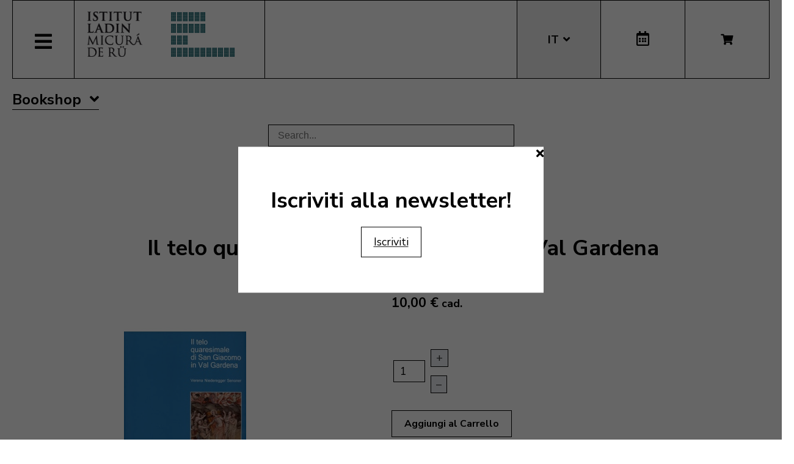

--- FILE ---
content_type: text/html; charset=utf-8
request_url: https://micura.it/it/shop/libro/496-il-telo-quaresimale-di-san-giacomo-in-val-gardena
body_size: 10126
content:
<!DOCTYPE html>
<html lang="it-it">


<head>
	<meta name="viewport" content="width=device-width, initial-scale=1.0" />
	<link rel="stylesheet" href="https://cdn.jsdelivr.net/npm/swiper@8/swiper-bundle.min.css" />
	<meta charset="utf-8">
	<meta name="generator" content="Joomla! - Open Source Content Management">
	<title>Il telo quaresimale di San Giacomo in Val Gardena</title>
	<link href="https://micura.it/it/shop/libro/496-il-telo-quaresimale-di-san-giacomo-in-val-gardena" rel="alternate" hreflang="it-IT">
	<link href="https://micura.it/en/shop/libro/496-il-telo-quaresimale-di-san-giacomo-in-val-gardena" rel="alternate" hreflang="en-GB">
	<link href="https://micura.it/de/shop/libro/496-il-telo-quaresimale-di-san-giacomo-in-val-gardena" rel="alternate" hreflang="de-DE">
	<link href="https://micura.it/la/shop/libro/496-il-telo-quaresimale-di-san-giacomo-in-val-gardena" rel="alternate" hreflang="la-IT">
	<link href="/templates/pfr23/favicon.ico" rel="icon" type="image/vnd.microsoft.icon">
<link href="/media/mod_languages/css/template.min.css?736a4886943b0c1695c2237602308e3e" rel="stylesheet" />
	<link href="/media/vendor/joomla-custom-elements/css/joomla-alert.min.css?0.2.0" rel="stylesheet" />
	<link href="/media/com_hikashop/css/hikashop.css?v=500" rel="stylesheet" />
	<link href="/media/com_hikashop/css/frontend_old.css?t=1700662248" rel="stylesheet" />
	<link href="/media/com_hikashop/css/font-awesome.css?v=5.2.0" rel="stylesheet" />
	<link href="/media/com_hikashop/css/notify-metro.css?v=500" rel="stylesheet" />
	<link href="/plugins/system/jce/css/content.css?badb4208be409b1335b815dde676300e" rel="stylesheet" />
	<link href="/templates/pfr23/css/template.css?version=0.07160600 1768658884" rel="stylesheet" />
	<link href="https://fonts.googleapis.com/css?family=Nunito+Sans:300,400,600,700&amp;display=swap" rel="stylesheet" />
	<link href="/templates/pfr23/css/fontawesome-all.min.css" rel="stylesheet" />
	<link href="/templates/pfr23/css/slick.css" rel="stylesheet" />
	<style>
#hikashop_category_information_module_252 div.hikashop_subcontainer,
#hikashop_category_information_module_252 .hikashop_rtop *,#hikashop_category_information_module_252 .hikashop_rbottom * { background:#ffffff; }
#hikashop_category_information_module_252 div.hikashop_subcontainer,
#hikashop_category_information_module_252 div.hikashop_subcontainer span,
#hikashop_category_information_module_252 div.hikashop_container { text-align:center; }
#hikashop_category_information_module_252 div.hikashop_container { margin:10px 10px; }
#hikashop_category_information_module_252 .hikashop_subcontainer { -moz-border-radius: 5px; -webkit-border-radius: 5px; -khtml-border-radius: 5px; border-radius: 5px; }</style>
	<style>
#hikashop_category_information_module_250 div.hikashop_subcontainer,
#hikashop_category_information_module_250 .hikashop_rtop *,#hikashop_category_information_module_250 .hikashop_rbottom * { background:#ffffff; }
#hikashop_category_information_module_250 div.hikashop_subcontainer,
#hikashop_category_information_module_250 div.hikashop_subcontainer span,
#hikashop_category_information_module_250 div.hikashop_container { text-align:center; }
#hikashop_category_information_module_250 div.hikashop_container { margin:10px 10px; }
#hikashop_category_information_module_250 .hikashop_subcontainer { -moz-border-radius: 5px; -webkit-border-radius: 5px; -khtml-border-radius: 5px; border-radius: 5px; }</style>
	<style>
#hikashop_category_information_module_251 div.hikashop_subcontainer,
#hikashop_category_information_module_251 .hikashop_rtop *,#hikashop_category_information_module_251 .hikashop_rbottom * { background:#ffffff; }
#hikashop_category_information_module_251 div.hikashop_subcontainer,
#hikashop_category_information_module_251 div.hikashop_subcontainer span,
#hikashop_category_information_module_251 div.hikashop_container { text-align:center; }
#hikashop_category_information_module_251 div.hikashop_container { margin:10px 10px; }
#hikashop_category_information_module_251 .hikashop_subcontainer { -moz-border-radius: 5px; -webkit-border-radius: 5px; -khtml-border-radius: 5px; border-radius: 5px; }</style>
	<style>
#hikashop_category_information_module_251 .hikashop_category_image {
	height: 150px;
	text-align: center;
	clear: both;
}</style>
	<style>
#hikashop_category_information_module_247 div.hikashop_subcontainer,
#hikashop_category_information_module_247 .hikashop_rtop *,#hikashop_category_information_module_247 .hikashop_rbottom * { background:#ffffff; }
#hikashop_category_information_module_247 div.hikashop_subcontainer,
#hikashop_category_information_module_247 div.hikashop_subcontainer span,
#hikashop_category_information_module_247 div.hikashop_container { text-align:center; }
#hikashop_category_information_module_247 div.hikashop_container { margin:10px 10px; }
#hikashop_category_information_module_247 .hikashop_subcontainer { -moz-border-radius: 5px; -webkit-border-radius: 5px; -khtml-border-radius: 5px; border-radius: 5px; }</style>
<script src="/media/vendor/jquery/js/jquery.min.js?3.6.3"></script>
	<script src="/media/legacy/js/jquery-noconflict.min.js?04499b98c0305b16b373dff09fe79d1290976288"></script>
	<script src="/media/mod_menu/js/menu-es5.min.js?736a4886943b0c1695c2237602308e3e" nomodule defer></script>
	<script type="application/json" class="joomla-script-options new">{"joomla.jtext":{"ERROR":"Errore","MESSAGE":"Messaggio","NOTICE":"Avviso","WARNING":"Attenzione","JCLOSE":"Close","JOK":"OK","JOPEN":"Open"},"system.paths":{"root":"","rootFull":"https:\/\/micura.it\/","base":"","baseFull":"https:\/\/micura.it\/"},"csrf.token":"94e0931e3b5ab12f4d70328d69690578"}</script>
	<script src="/media/system/js/core.min.js?576eb51da909dcf692c98643faa6fc89629ead18"></script>
	<script src="/media/vendor/bootstrap/js/bootstrap-es5.min.js?5.2.3" nomodule defer></script>
	<script src="/media/system/js/messages-es5.min.js?44e3f60beada646706be6569e75b36f7cf293bf9" nomodule defer></script>
	<script src="/media/vendor/bootstrap/js/alert.min.js?5.2.3" type="module"></script>
	<script src="/media/vendor/bootstrap/js/button.min.js?5.2.3" type="module"></script>
	<script src="/media/vendor/bootstrap/js/carousel.min.js?5.2.3" type="module"></script>
	<script src="/media/vendor/bootstrap/js/collapse.min.js?5.2.3" type="module"></script>
	<script src="/media/vendor/bootstrap/js/dropdown.min.js?5.2.3" type="module"></script>
	<script src="/media/vendor/bootstrap/js/modal.min.js?5.2.3" type="module"></script>
	<script src="/media/vendor/bootstrap/js/offcanvas.min.js?5.2.3" type="module"></script>
	<script src="/media/vendor/bootstrap/js/popover.min.js?5.2.3" type="module"></script>
	<script src="/media/vendor/bootstrap/js/scrollspy.min.js?5.2.3" type="module"></script>
	<script src="/media/vendor/bootstrap/js/tab.min.js?5.2.3" type="module"></script>
	<script src="/media/vendor/bootstrap/js/toast.min.js?5.2.3" type="module"></script>
	<script src="/media/system/js/messages.min.js?7425e8d1cb9e4f061d5e30271d6d99b085344117" type="module"></script>
	<script src="/media/com_hikashop/js/hikashop.js?v=500"></script>
	<script src="/media/com_hikashop/js/notify.min.js?v=500"></script>
	<script src="/plugins/hikashop/cartnotify/media/notify.js"></script>
	<script>
jQuery.notify.defaults({"arrowShow":false,"globalPosition":"top right","elementPosition":"top right","clickToHide":true,"autoHideDelay":5000,"autoHide":true});
window.cartNotifyParams = {"reference":"global","img_url":"\/media\/com_hikashop\/images\/icons\/icon-32-newproduct.png","redirect_url":"","redirect_delay":4000,"hide_delay":5000,"title":"Prodotto aggiunto al carrello","text":"Prodotto aggiunto al carrello con successo","wishlist_title":"Prodotto aggiunto alla lista dei desideri","wishlist_text":"Prodotto correttamente aggiunto nella lista dei desideri","list_title":"Prodotti aggiunti al carrello","list_text":"Prodotti aggiunti al carrello con successo ","list_wishlist_title":"Prodotti aggiunti alla lista dei desideri ","list_wishlist_text":"Prodotti aggiunti alla lista dei desideri con successo ","err_title":"Prodotto non aggiunto al carrello","err_text":"Prodotto non aggiunto al carrello","err_wishlist_title":"Prodotto non aggiunto alla lista dei desideri","err_wishlist_text":"Prodotto non aggiunto alla lista dei desideri "};
</script>
	<link href="https://micura.it/la/shop/libro/496-il-telo-quaresimale-di-san-giacomo-in-val-gardena" rel="alternate" hreflang="x-default">

	<!-- Matomo -->
<script>
  var _paq = window._paq = window._paq || [];
  /* tracker methods like "setCustomDimension" should be called before "trackPageView" */
  _paq.push(['trackPageView']);
  _paq.push(['enableLinkTracking']);
  (function() {
    var u="//stats.pixxdb.net/";
    _paq.push(['setTrackerUrl', u+'matomo.php']);
    _paq.push(['setSiteId', '5']);
    var d=document, g=d.createElement('script'), s=d.getElementsByTagName('script')[0];
    g.async=true; g.src=u+'matomo.js'; s.parentNode.insertBefore(g,s);
  })();
</script>
<!-- End Matomo Code -->

</head>

<body class="site com_hikashop">

	<div class="container">
		<div class="header-container">
    <div class="header">
        <div class="left">
            <div class="mainmenu">
                <a href="#" class="menubutton"><span class="closed"><i class="fas fa-bars"></i></span><span class="open"><i class="fas fa-times"></i></span></a>
                <div class="menubox">
                    <div class="moduletable">
<ul class="mod-menu mod-list nav ">
<li class="nav-item item-113 default"><a href="/it/" >Home</a></li><li class="nav-item item-237 deeper parent"><a href="/it/istitut-ladin" >Istituto</a><ul class="mod-menu__sub list-unstyled small"><li class="nav-item item-239"><a href="/it/istitut-ladin/collaboratori" ><img src="/images/icons/icons_menu/collaboratori.png" alt="Collaboratori"><span class="image-title">Collaboratori</span></a></li><li class="nav-item item-240"><a href="/it/istitut-ladin/consiglio-d-amministrazione" ><img src="/images/icons/icons_menu/consiglio_amministrazione.png" alt="Consiglio d’amministrazione"><span class="image-title">Consiglio d’amministrazione</span></a></li><li class="nav-item item-247"><a href="/it/istitut-ladin/dove-siamo" ><img src="/images/icons/icons_menu/dove_siamo.png" alt="Dove siamo"><span class="image-title">Dove siamo</span></a></li><li class="nav-item item-242"><a href="/it/istitut-ladin/ziele-2" ><img src="/images/icons/icons_menu/finalita.png" alt="Finalità"><span class="image-title">Finalità</span></a></li><li class="nav-item item-121"><a href="/it/istitut-ladin/fondazione" ><img src="/images/icons/icons_menu/fondazione.png" alt="Fondazione"><span class="image-title">Fondazione</span></a></li><li class="nav-item item-254"><a href="/it/istitut-ladin/origini-del-nome" ><img src="/images/icons/icons_menu/origine_nome.png" alt="Origini del nome"><span class="image-title">Origini del nome</span></a></li><li class="nav-item item-720"><a href="/it/istitut-ladin/downloads" ><img src="/images/icons/icons_menu/fondazione.png" alt="Downloads"><span class="image-title">Downloads</span></a></li><li class="nav-item item-740"><a href="/it/istitut-ladin/faturaziun-eletronica-2" ><img src="/images/icons/icons_menu/fondazione.png" alt="Fatturazione elettronica"><span class="image-title">Fatturazione elettronica</span></a></li></ul></li><li class="nav-item item-256 deeper parent"><a href="/it/attivita" >Attività</a><ul class="mod-menu__sub list-unstyled small"><li class="nav-item item-259"><a href="/it/attivita/ald-atlante-linguistio" ><img src="/images/icons/icons_menu/ald.png" alt="ALD Atlante linguistio"><span class="image-title">ALD Atlante linguistio</span></a></li><li class="nav-item item-264"><a href="/it/attivita/archeologia" ><img src="/images/icons/icons_menu/archeologia.png" alt="Archeologia"><span class="image-title">Archeologia</span></a></li><li class="nav-item item-267"><a href="/it/attivita/archivio" ><img src="/images/icons/icons_menu/archivio.png" alt="Archivio"><span class="image-title">Archivio</span></a></li><li class="nav-item item-270"><a href="/it/attivita/biblioteca" ><img src="/images/icons/icons_menu/biblioteca.png" alt="Biblioteca"><span class="image-title">Biblioteca</span></a></li><li class="nav-item item-273"><a href="/it/attivita/corsi-di-lingua" ><img src="/images/icons/icons_menu/corsi_lingua.png" alt="Corsi di lingua"><span class="image-title">Corsi di lingua</span></a></li><li class="nav-item item-336"><a href="/dizionari" ><img src="/images/icons/icons_menu/dizionari.png" alt="Dizionari"><span class="image-title">Dizionari</span></a></li><li class="nav-item item-275"><a href="/it/attivita/informazione-e-consulenza" ><img src="/images/icons/icons_menu/info_consulenza.png" alt="Informazione e consulenza"><span class="image-title">Informazione e consulenza</span></a></li><li class="nav-item item-285"><a href="/it/attivita/lessicografia" ><img src="/images/icons/icons_menu/lessicografia.png" alt="Lessicografia"><span class="image-title">Lessicografia</span></a></li><li class="nav-item item-288 parent"><a href="/it/attivita/manifestazioni" ><img src="/images/icons/icons_menu/manifestazioni_culturali.png" alt="Manifestazioni"><span class="image-title">Manifestazioni</span></a></li><li class="nav-item item-291 parent"><a href="/it/attivita/mostre" ><img src="/images/icons/icons_menu/mostre.png" alt="Mostre"><span class="image-title">Mostre</span></a></li><li class="nav-item item-304"><a href="/it/attivita/pubblicazioni" ><img src="/images/icons/icons_menu/pubblicazioni.png" alt="Pubblicazioni"><span class="image-title">Pubblicazioni</span></a></li><li class="nav-item item-279 parent"><a href="/it/attivita/ladinia" ><img src="/images/icons/icons_menu/ladinia.png" alt="Rivista Ladinia"><span class="image-title">Rivista Ladinia</span></a></li><li class="nav-item item-308"><a href="/it/attivita/sistem-de-corezion-ladin-2" target="_blank"><img src="/images/icons/icons_menu/sistema_correzione.png" alt="Sistema di correzione ladino"><span class="image-title">Sistema di correzione ladino</span></a></li><li class="nav-item item-311"><a href="/it/attivita/toponomastica" ><img src="/images/icons/icons_menu/toponomastica.png" alt="Toponomastica"><span class="image-title">Toponomastica</span></a></li><li class="nav-item item-314"><a href="/it/attivita/traduzioni" ><img src="/images/icons/icons_menu/traduzioni.png" alt="Traduzioni"><span class="image-title">Traduzioni</span></a></li><li class="nav-item item-605"><a href="/it/attivita/multimedia" ><img src="/images/icons/icons_menu/audio_video.png" alt="Multimedia"><span class="image-title">Multimedia</span></a></li></ul></li><li class="nav-item item-984 current active deeper parent"><a href="/it/shop" aria-current="location">Bookshop</a><ul class="mod-menu__sub list-unstyled small"><li class="nav-item item-553"><a href="/it/shop/cat/29-novites" ><img src="/images/icons/icons_menu/novita.png" alt="Novità"><span class="image-title">Novità</span></a></li><li class="nav-item item-560"><a href="/it/shop/cat/13-beletristica" ><img src="/images/icons/icons_menu/belletristica.png" alt="Belletristica"><span class="image-title">Belletristica</span></a></li><li class="nav-item item-563"><a href="/it/shop/cat/25-desvalies" ><img src="/images/icons/icons_menu/altro.png" alt="Altro"><span class="image-title">Altro</span></a></li><li class="nav-item item-566"><a href="/it/shop/cat/17-ert" ><img src="/images/icons/icons_menu/arte.png" alt="Arte"><span class="image-title">Arte</span></a></li><li class="nav-item item-572"><a href="/it/shop/cat/16-ladinia" ><img src="/images/icons/icons_menu/ladinia.png" alt="Ladinia"><span class="image-title">Ladinia</span></a></li><li class="nav-item item-575"><a href="/it/shop/cat/15-libri-por-mituns" ><img src="/images/icons/icons_menu/libri_bambini.png" alt="Libri per bambini"><span class="image-title">Libri per bambini</span></a></li><li class="nav-item item-577"><a href="/it/shop/cat/19-linguistica" ><img src="/images/icons/icons_menu/linguistica.png" alt="Linguistica"><span class="image-title">Linguistica</span></a></li><li class="nav-item item-581"><a href="/it/shop/cat/18-musiga" ><img src="/images/icons/icons_menu/musica.png" alt="Musica"><span class="image-title">Musica</span></a></li><li class="nav-item item-584"><a href="/it/shop/cat/23-publicaziuns-scientifiches" ><img src="/images/icons/icons_menu/pubblicazioni_scientifiche.png" alt="Pubblicazioni scientifiche"><span class="image-title">Pubblicazioni scientifiche</span></a></li><li class="nav-item item-590"><a href="/it/shop/cat/14-storia" ><img src="/images/icons/icons_menu/storia.png" alt="Storia"><span class="image-title">Storia</span></a></li><li class="nav-item item-593"><a href="/it/shop/cat/22-toponomastica" ><img src="/images/icons/icons_menu/toponomastica.png" alt="Toponomastica"><span class="image-title">Toponomastica</span></a></li><li class="nav-item item-596"><a href="/it/shop/cat/21-tradiziun-y-cultura" ><img src="/images/icons/icons_menu/tradizioni_cultura.png" alt="Tradizione e cultura"><span class="image-title">Tradizione e cultura</span></a></li><li class="nav-item item-599"><a href="/it/shop/cat/31-uniun-ladins-val-badia" ><img src="/images/icons/icons_menu/uniun_ladins_valbadia.png" alt="Uniun di Ladins Val Badia"><span class="image-title">Uniun di Ladins Val Badia</span></a></li><li class="nav-item item-831"><a href="/it/shop/cat/34-union-di-ladins-de-gherdeina" ><img src="/images/icons/icons_menu/uniun_ladins_valbadia.png" alt="Uniun di Ladins de Gherdëina"><span class="image-title">Uniun di Ladins de Gherdëina</span></a></li><li class="nav-item item-672"><a href="/it/shop/cat/32-sconti" ><img src="/images/icons/icons_menu/sconti.png" alt="Sconti"><span class="image-title">Sconti</span></a></li></ul></li><li class="nav-item item-612 deeper parent"><a href="/it/audio-e-video" >Audio e Video</a><ul class="mod-menu__sub list-unstyled small"><li class="nav-item item-613"><a href="/it/audio-e-video/storie-per-bambini" ><img src="/images/icons/icons_menu/libri_bambini.png" alt="Storie per bambini"><span class="image-title">Storie per bambini</span></a></li><li class="nav-item item-616"><a href="/it/audio-e-video/video" ><img src="/images/icons/icons_menu/film.png" alt="Video"><span class="image-title">Video</span></a></li><li class="nav-item item-619"><a href="/it/audio-e-video/musica" ><img src="/images/icons/icons_menu/musica.png" alt="Musica"><span class="image-title">Musica</span></a></li></ul></li><li class="nav-item item-354"><a href="/it/incontro/cultura-ladina" target="_blank" rel="noopener noreferrer">Cultura Ladina</a></li><li class="nav-item item-689 deeper parent"><a href="/it/servizi-online" >Servizi online</a><ul class="mod-menu__sub list-unstyled small"><li class="nav-item item-120"><a href="/99parores/" ><img src="/images/icons/icons_menu/99parores.png" alt="99 parole"><span class="image-title">99 parole</span></a></li><li class="nav-item item-717"><a href="https://unibz.primo.exlibrisgroup.com/discovery/search?vid=39UBZ_INST:UNIBZ" ><img src="/images/icons/icons_menu/biblioteca_online.png" alt="Biblioteca Online"><span class="image-title">Biblioteca Online</span></a></li><li class="nav-item item-718 current active"><a href="/it/shop" ><img src="/images/icons/icons_menu/bookshop.png" alt="Bookshop"><span class="image-title">Bookshop</span></a></li><li class="nav-item item-714"><a href="/it/servizi-online/correttore-ortografico" target="_blank"><img src="/images/icons/icons_menu/sistema_correzione.png" alt="Correttore ortografico"><span class="image-title">Correttore ortografico</span></a></li><li class="nav-item item-715"><a href="/it/dizionari" ><img src="/images/icons/icons_menu/dizionari.png" alt="Dizionari"><span class="image-title">Dizionari</span></a></li><li class="nav-item item-764"><a href="http://ladingherdeina.ladinternet.it/home.page" ><img src="/images/icons/icons_menu/dizionari.png" alt="Grammatica Ladin Gherdëina"><span class="image-title">Grammatica Ladin Gherdëina</span></a></li><li class="nav-item item-757"><a href="/it/servizi-online/gente-ladina" ><img src="/images/icons/icons_menu/film.png" alt="Gente Ladina"><span class="image-title">Gente Ladina</span></a></li><li class="nav-item item-745"><a href="http://www.manif.it" target="_blank" rel="noopener noreferrer"><img src="/images/icons/icons_menu/servizio_formazione.png" alt="Manif.it"><span class="image-title">Manif.it</span></a></li><li class="nav-item item-838"><a href="/it/servizi-online/mediateca-schema-2" >Mediateca</a></li></ul></li><li class="nav-item item-687 deeper parent"><a href="/it/amministrazione-trasparente" >Amm. trasparente</a><ul class="mod-menu__sub list-unstyled small"><li class="nav-item item-690 parent"><a href="/it/amministrazione-trasparente/disposizioni-generali" ><img src="/images/icons/icons_menu/amministrazione_trasparente_over.png" alt="Disposizioni generali"><span class="image-title">Disposizioni generali</span></a></li><li class="nav-item item-691 parent"><a href="/it/amministrazione-trasparente/organizzazione" ><img src="/images/icons/icons_menu/amministrazione_trasparente_over.png" alt="Organizzazione"><span class="image-title">Organizzazione</span></a></li><li class="nav-item item-692"><a href="/it/amministrazione-trasparente/organizzazione-2" ><img src="/images/icons/icons_menu/amministrazione_trasparente_over.png" alt="Consulenti e collaboratori"><span class="image-title">Consulenti e collaboratori</span></a></li><li class="nav-item item-693 parent"><a href="/it/amministrazione-trasparente/personale" ><img src="/images/icons/icons_menu/amministrazione_trasparente_over.png" alt="Personale"><span class="image-title">Personale</span></a></li><li class="nav-item item-695"><a href="/it/amministrazione-trasparente/performance" ><img src="/images/icons/icons_menu/amministrazione_trasparente_over.png" alt="Performance"><span class="image-title">Performance</span></a></li><li class="nav-item item-698"><a href="/it/amministrazione-trasparente/attivita-e-procedimenti" ><img src="/images/icons/icons_menu/amministrazione_trasparente_over.png" alt="Attività e procedimenti"><span class="image-title">Attività e procedimenti</span></a></li><li class="nav-item item-699"><a href="/it/amministrazione-trasparente/provvedimenti" ><img src="/images/icons/icons_menu/amministrazione_trasparente_over.png" alt="Provvedimenti"><span class="image-title">Provvedimenti</span></a></li><li class="nav-item item-700"><a href="/it/amministrazione-trasparente/bandi-di-gara-e-contratti" ><img src="/images/icons/icons_menu/amministrazione_trasparente_over.png" alt="Bandi di gara e contratti"><span class="image-title">Bandi di gara e contratti</span></a></li><li class="nav-item item-825"><a href="/it/amministrazione-trasparente/sovvenzioni-contributi-sussidi-vantaggi-economici" ><img src="/images/icons/icons_menu/amministrazione_trasparente_over.png" alt="Sovvenzioni, contributi, sussidi, vantaggi economici"><span class="image-title">Sovvenzioni, contributi, sussidi, vantaggi economici</span></a></li><li class="nav-item item-701"><a href="/it/amministrazione-trasparente/bilanci" ><img src="/images/icons/icons_menu/amministrazione_trasparente_over.png" alt="Bilanci"><span class="image-title">Bilanci</span></a></li><li class="nav-item item-702"><a href="/it/amministrazione-trasparente/beni-immobili-e-gestione-patrimonio" ><img src="/images/icons/icons_menu/amministrazione_trasparente_over.png" alt="Beni immobili e gestione patrimonio"><span class="image-title">Beni immobili e gestione patrimonio</span></a></li><li class="nav-item item-703"><a href="/it/amministrazione-trasparente/controlli-e-rilievi" ><img src="/images/icons/icons_menu/amministrazione_trasparente_over.png" alt="Controlli e rilievi"><span class="image-title">Controlli e rilievi</span></a></li><li class="nav-item item-704"><a href="/it/amministrazione-trasparente/servizi-erogati" ><img src="/images/icons/icons_menu/amministrazione_trasparente_over.png" alt="Servizi erogati"><span class="image-title">Servizi erogati</span></a></li><li class="nav-item item-705"><a href="/it/amministrazione-trasparente/pagamenti" ><img src="/images/icons/icons_menu/amministrazione_trasparente_over.png" alt="Pagamenti"><span class="image-title">Pagamenti</span></a></li><li class="nav-item item-706 parent"><a href="/it/amministrazione-trasparente/altri-contenuti" ><img src="/images/icons/icons_menu/amministrazione_trasparente_over.png" alt="Altri contenuti"><span class="image-title">Altri contenuti</span></a></li></ul></li></ul>
</div>
<div class="mod-languages mobile">
    <p class="visually-hidden" id="language_picker_des_194">Select your language</p>


    <ul aria-labelledby="language_picker_des_194" class="mod-languages__list lang-block">

                                <li>
                <a aria-label="English (UK)" href="/en/shop/libro/496-il-telo-quaresimale-di-san-giacomo-in-val-gardena">
                                            EN                                    </a>
            </li>
                                        <li>
                <a aria-label="Deutsch" href="/de/shop/libro/496-il-telo-quaresimale-di-san-giacomo-in-val-gardena">
                                            DE                                    </a>
            </li>
                                                    <li class="lang-active">
                <a aria-current="true" aria-label="Italiano" href="https://micura.it/it/shop/libro/496-il-telo-quaresimale-di-san-giacomo-in-val-gardena">
                                            IT                                    </a>
            </li>
                                        <li>
                <a aria-label="Ladin" href="/la/shop/libro/496-il-telo-quaresimale-di-san-giacomo-in-val-gardena">
                                            LA                                    </a>
            </li>
                </ul>

</div>
<div class="hikashop_cart_module mobile" id="hikashop_cart_module">
    <a class="btn" href="/it/shop/cart"><i class="fas fa-shopping-cart"></i></a>
    <div class="dropdown">
        <script type="text/javascript">
window.Oby.registerAjax(["cart.updated","checkout.cart.updated"], function(params) {
	var o = window.Oby, el = document.getElementById('hikashop_cart_252');
	if(!el) return;
	if(params && params.resp && params.resp.module == 252) return;
	if(params && params.type && params.type != 'cart') return;
	o.addClass(el, "hikashop_checkout_loading");
	window.hikashop.xRequest("/it/shop/product/cart/module_id-252/module_type-cart?tmpl=component", {update:false, mode:'POST', data:'return_url=aHR0cHM6Ly9taWN1cmEuaXQvaXQvc2hvcC9saWJyby80OTYtaWwtdGVsby1xdWFyZXNpbWFsZS1kaS1zYW4tZ2lhY29tby1pbi12YWwtZ2FyZGVuYQ%3D%3D'}, function(xhr){
		o.removeClass(el, "hikashop_checkout_loading");
		var cartDropdown = document.querySelector('#hikashop_cart_252 .hikashop_cart_dropdown_content');
		if(cartDropdown) {
			var dropdownType = 'click';
			var dropdownLink = document.querySelector('#hikashop_cart_252 .hikashop_small_cart_checkout_link');
			if(dropdownLink) {
				var hover = dropdownLink.getAttribute('onmousehover');
				if(hover) {
					dropdownType = 'hover';
				}
			}
			window.hikashop.updateElem(el, xhr.responseText, true);
			if(cartDropdown.toggleOpen) {
				cartDropdown = document.querySelector('#hikashop_cart_252 .hikashop_cart_dropdown_content');
				window.hikashop.toggleOverlayBlock(cartDropdown, dropdownType);
			}
		} else {
			window.hikashop.updateElem(el, xhr.responseText, true);
		}
	});
});
</script>
<div id="hikashop_cart_252" class="hikashop_cart hika_j4">
	<div class="hikashop_checkout_loading_elem"></div>
	<div class="hikashop_checkout_loading_spinner "></div>
Il carrello è vuoto</div>
<div class="clear_both"></div>    </div>
</div>                </div>
            </div>
            <div class="logo">
                
<div id="mod-custom88" class="mod-custom custom">
    <p><a href="/"><img alt="logo micura marine" src="/images/logos/logo-micura-marine.gif" height="85" width="310" /></a></p></div>
            </div>
        </div>
        <div class="right">
            <div class="mod-languages">
    <p class="visually-hidden" id="language_picker_des_90">Select your language</p>


    <ul aria-labelledby="language_picker_des_90" class="mod-languages__list lang-block">

                                <li>
                <a aria-label="English (UK)" href="/en/shop/libro/496-il-telo-quaresimale-di-san-giacomo-in-val-gardena">
                                            EN                                    </a>
            </li>
                                        <li>
                <a aria-label="Deutsch" href="/de/shop/libro/496-il-telo-quaresimale-di-san-giacomo-in-val-gardena">
                                            DE                                    </a>
            </li>
                                                    <li class="lang-active">
                <a aria-current="true" aria-label="Italiano" href="https://micura.it/it/shop/libro/496-il-telo-quaresimale-di-san-giacomo-in-val-gardena">
                                            IT                                    </a>
            </li>
                                        <li>
                <a aria-label="Ladin" href="/la/shop/libro/496-il-telo-quaresimale-di-san-giacomo-in-val-gardena">
                                            LA                                    </a>
            </li>
                </ul>

</div>
<div class="calendar">
	<a href="http://www.manif.it" target="_blank"><i class="far fa-calendar-alt"></i></a>
</div><div class="hikashop_cart_module " id="hikashop_cart_module">
    <a class="btn" href="/it/shop/cart"><i class="fas fa-shopping-cart"></i></a>
    <div class="dropdown">
        <script type="text/javascript">
window.Oby.registerAjax(["cart.updated","checkout.cart.updated"], function(params) {
	var o = window.Oby, el = document.getElementById('hikashop_cart_250');
	if(!el) return;
	if(params && params.resp && params.resp.module == 250) return;
	if(params && params.type && params.type != 'cart') return;
	o.addClass(el, "hikashop_checkout_loading");
	window.hikashop.xRequest("/it/shop/product/cart/module_id-250/module_type-cart?tmpl=component", {update:false, mode:'POST', data:'return_url=aHR0cHM6Ly9taWN1cmEuaXQvaXQvc2hvcC9saWJyby80OTYtaWwtdGVsby1xdWFyZXNpbWFsZS1kaS1zYW4tZ2lhY29tby1pbi12YWwtZ2FyZGVuYQ%3D%3D'}, function(xhr){
		o.removeClass(el, "hikashop_checkout_loading");
		var cartDropdown = document.querySelector('#hikashop_cart_250 .hikashop_cart_dropdown_content');
		if(cartDropdown) {
			var dropdownType = 'click';
			var dropdownLink = document.querySelector('#hikashop_cart_250 .hikashop_small_cart_checkout_link');
			if(dropdownLink) {
				var hover = dropdownLink.getAttribute('onmousehover');
				if(hover) {
					dropdownType = 'hover';
				}
			}
			window.hikashop.updateElem(el, xhr.responseText, true);
			if(cartDropdown.toggleOpen) {
				cartDropdown = document.querySelector('#hikashop_cart_250 .hikashop_cart_dropdown_content');
				window.hikashop.toggleOverlayBlock(cartDropdown, dropdownType);
			}
		} else {
			window.hikashop.updateElem(el, xhr.responseText, true);
		}
	});
});
</script>
<div id="hikashop_cart_250" class="hikashop_cart hika_j4">
	<div class="hikashop_checkout_loading_elem"></div>
	<div class="hikashop_checkout_loading_spinner "></div>
Il carrello è vuoto</div>
<div class="clear_both"></div>    </div>
</div>        </div>
    </div>
</div>
<div class="subheader-container">
    <div class="subheader">
            </div>
</div>
<div class="body-container">
    <div class="body">
        <!-- Begin Content -->
        <div class="moduletable_menu viac">
<ul class="mod-menu mod-list nav ">
<li class="nav-item item-553"><a href="/it/shop/cat/29-novites" ><img src="/images/icons/icons_menu/novita.png" alt="Novità"><span class="image-title">Novità</span></a></li><li class="nav-item item-560"><a href="/it/shop/cat/13-beletristica" ><img src="/images/icons/icons_menu/belletristica.png" alt="Belletristica"><span class="image-title">Belletristica</span></a></li><li class="nav-item item-563"><a href="/it/shop/cat/25-desvalies" ><img src="/images/icons/icons_menu/altro.png" alt="Altro"><span class="image-title">Altro</span></a></li><li class="nav-item item-566"><a href="/it/shop/cat/17-ert" ><img src="/images/icons/icons_menu/arte.png" alt="Arte"><span class="image-title">Arte</span></a></li><li class="nav-item item-572"><a href="/it/shop/cat/16-ladinia" ><img src="/images/icons/icons_menu/ladinia.png" alt="Ladinia"><span class="image-title">Ladinia</span></a></li><li class="nav-item item-575"><a href="/it/shop/cat/15-libri-por-mituns" ><img src="/images/icons/icons_menu/libri_bambini.png" alt="Libri per bambini"><span class="image-title">Libri per bambini</span></a></li><li class="nav-item item-577"><a href="/it/shop/cat/19-linguistica" ><img src="/images/icons/icons_menu/linguistica.png" alt="Linguistica"><span class="image-title">Linguistica</span></a></li><li class="nav-item item-581"><a href="/it/shop/cat/18-musiga" ><img src="/images/icons/icons_menu/musica.png" alt="Musica"><span class="image-title">Musica</span></a></li><li class="nav-item item-584"><a href="/it/shop/cat/23-publicaziuns-scientifiches" ><img src="/images/icons/icons_menu/pubblicazioni_scientifiche.png" alt="Pubblicazioni scientifiche"><span class="image-title">Pubblicazioni scientifiche</span></a></li><li class="nav-item item-590"><a href="/it/shop/cat/14-storia" ><img src="/images/icons/icons_menu/storia.png" alt="Storia"><span class="image-title">Storia</span></a></li><li class="nav-item item-593"><a href="/it/shop/cat/22-toponomastica" ><img src="/images/icons/icons_menu/toponomastica.png" alt="Toponomastica"><span class="image-title">Toponomastica</span></a></li><li class="nav-item item-596"><a href="/it/shop/cat/21-tradiziun-y-cultura" ><img src="/images/icons/icons_menu/tradizioni_cultura.png" alt="Tradizione e cultura"><span class="image-title">Tradizione e cultura</span></a></li><li class="nav-item item-599"><a href="/it/shop/cat/31-uniun-ladins-val-badia" ><img src="/images/icons/icons_menu/uniun_ladins_valbadia.png" alt="Uniun di Ladins Val Badia"><span class="image-title">Uniun di Ladins Val Badia</span></a></li><li class="nav-item item-831"><a href="/it/shop/cat/34-union-di-ladins-de-gherdeina" ><img src="/images/icons/icons_menu/uniun_ladins_valbadia.png" alt="Uniun di Ladins de Gherdëina"><span class="image-title">Uniun di Ladins de Gherdëina</span></a></li><li class="nav-item item-672"><a href="/it/shop/cat/32-sconti" ><img src="/images/icons/icons_menu/sconti.png" alt="Sconti"><span class="image-title">Sconti</span></a></li></ul>
</div>
<div id="hikashop_module_251" class="hikashop_module _menu viac bookshopmenu">
<div id="hikashop_category_information_module_251" class="hikashop_category_information hikashop_categories_listing_main hikashop_category_listing_35">
			<h3>
	Bookshop	</h3>
	<div class="hikashop_subcategories_listing">	<div class="hikashop_subcategories" >
	<div class="hk-row-fluid">			<div class="hkc-md-12 hikashop_category hikashop_category_column_1 hikashop_category_row_1">
				<div class="hikashop_container">
					<div class="hikashop_subcontainer ">
<!-- IMAGE -->
<div class="hikashop_category_image">
	<a href="/it/shop/cat/29-novites" title="Novités">
		<img class="hikashop_product_listing_image" title="" alt="" src="/media/prodotti/thumbnails/150x150f/novita_over.png"/>	</a>
</div>
<!-- EO IMAGE -->
<br/>
<!-- NAME -->
<span class="hikashop_category_name">
	<a href="/it/shop/cat/29-novites">
		Novités	</a>
</span>
<!-- EO NAME -->
					</div>
				</div>
			</div>
			<div class="hkc-md-12 hikashop_category hikashop_category_column_1 hikashop_category_row_2">
				<div class="hikashop_container">
					<div class="hikashop_subcontainer ">
<!-- IMAGE -->
<div class="hikashop_category_image">
	<a href="/it/shop/cat/32-sconti" title="Sconti">
		<img class="hikashop_product_listing_image" title="" alt="" src="/media/prodotti/thumbnails/150x150f/sconti_over.png"/>	</a>
</div>
<!-- EO IMAGE -->
<br/>
<!-- NAME -->
<span class="hikashop_category_name">
	<a href="/it/shop/cat/32-sconti">
		Sconti	</a>
</span>
<!-- EO NAME -->
					</div>
				</div>
			</div>
			<div class="hkc-md-12 hikashop_category hikashop_category_column_1 hikashop_category_row_3">
				<div class="hikashop_container">
					<div class="hikashop_subcontainer ">
<!-- IMAGE -->
<div class="hikashop_category_image">
	<a href="/it/shop/cat/13-beletristica" title="Beletristica">
		<img class="hikashop_product_listing_image" title="" alt="" src="/media/prodotti/thumbnails/150x150f/belletristica_over.png"/>	</a>
</div>
<!-- EO IMAGE -->
<br/>
<!-- NAME -->
<span class="hikashop_category_name">
	<a href="/it/shop/cat/13-beletristica">
		Beletristica	</a>
</span>
<!-- EO NAME -->
					</div>
				</div>
			</div>
			<div class="hkc-md-12 hikashop_category hikashop_category_column_1 hikashop_category_row_4">
				<div class="hikashop_container">
					<div class="hikashop_subcontainer ">
<!-- IMAGE -->
<div class="hikashop_category_image">
	<a href="/it/shop/cat/25-desvalies" title="Desvalies">
		<img class="hikashop_product_listing_image" title="" alt="" src="/media/prodotti/thumbnails/150x150f/altro_over.png"/>	</a>
</div>
<!-- EO IMAGE -->
<br/>
<!-- NAME -->
<span class="hikashop_category_name">
	<a href="/it/shop/cat/25-desvalies">
		Desvalies	</a>
</span>
<!-- EO NAME -->
					</div>
				</div>
			</div>
			<div class="hkc-md-12 hikashop_category hikashop_category_column_1 hikashop_category_row_5">
				<div class="hikashop_container">
					<div class="hikashop_subcontainer ">
<!-- IMAGE -->
<div class="hikashop_category_image">
	<a href="/it/shop/cat/17-ert" title="Ert">
		<img class="hikashop_product_listing_image" title="" alt="" src="/media/prodotti/thumbnails/150x150f/arte_over.png"/>	</a>
</div>
<!-- EO IMAGE -->
<br/>
<!-- NAME -->
<span class="hikashop_category_name">
	<a href="/it/shop/cat/17-ert">
		Ert	</a>
</span>
<!-- EO NAME -->
					</div>
				</div>
			</div>
			<div class="hkc-md-12 hikashop_category hikashop_category_column_1 hikashop_category_row_6">
				<div class="hikashop_container">
					<div class="hikashop_subcontainer ">
<!-- IMAGE -->
<div class="hikashop_category_image">
	<a href="/it/shop/cat/24-film" title="Film">
		<img class="hikashop_product_listing_image" title="" alt="" src="/media/prodotti/thumbnails/150x150f/film_over.png"/>	</a>
</div>
<!-- EO IMAGE -->
<br/>
<!-- NAME -->
<span class="hikashop_category_name">
	<a href="/it/shop/cat/24-film">
		Film	</a>
</span>
<!-- EO NAME -->
					</div>
				</div>
			</div>
			<div class="hkc-md-12 hikashop_category hikashop_category_column_1 hikashop_category_row_7">
				<div class="hikashop_container">
					<div class="hikashop_subcontainer ">
<!-- IMAGE -->
<div class="hikashop_category_image">
	<a href="/it/shop/cat/16-ladinia" title="Wissenschaftliche Zeitschrift Ladinia">
		<img class="hikashop_product_listing_image" title="" alt="" src="/media/prodotti/thumbnails/150x150f/ladinia_over.png"/>	</a>
</div>
<!-- EO IMAGE -->
<br/>
<!-- NAME -->
<span class="hikashop_category_name">
	<a href="/it/shop/cat/16-ladinia">
		Wissenschaftliche Zeitschrift Ladinia	</a>
</span>
<!-- EO NAME -->
					</div>
				</div>
			</div>
			<div class="hkc-md-12 hikashop_category hikashop_category_column_1 hikashop_category_row_8">
				<div class="hikashop_container">
					<div class="hikashop_subcontainer ">
<!-- IMAGE -->
<div class="hikashop_category_image">
	<a href="/it/shop/cat/15-libri-por-mituns" title="Libri por mituns">
		<img class="hikashop_product_listing_image" title="" alt="" src="/media/prodotti/thumbnails/150x150f/libri_bambini_over.png"/>	</a>
</div>
<!-- EO IMAGE -->
<br/>
<!-- NAME -->
<span class="hikashop_category_name">
	<a href="/it/shop/cat/15-libri-por-mituns">
		Libri por mituns	</a>
</span>
<!-- EO NAME -->
					</div>
				</div>
			</div>
			<div class="hkc-md-12 hikashop_category hikashop_category_column_1 hikashop_category_row_9">
				<div class="hikashop_container">
					<div class="hikashop_subcontainer ">
<!-- IMAGE -->
<div class="hikashop_category_image">
	<a href="/it/shop/cat/19-linguistica" title="Linguistica">
		<img class="hikashop_product_listing_image" title="" alt="" src="/media/prodotti/thumbnails/150x150f/linguistica_over.png"/>	</a>
</div>
<!-- EO IMAGE -->
<br/>
<!-- NAME -->
<span class="hikashop_category_name">
	<a href="/it/shop/cat/19-linguistica">
		Linguistica	</a>
</span>
<!-- EO NAME -->
					</div>
				</div>
			</div>
			<div class="hkc-md-12 hikashop_category hikashop_category_column_1 hikashop_category_row_10">
				<div class="hikashop_container">
					<div class="hikashop_subcontainer ">
<!-- IMAGE -->
<div class="hikashop_category_image">
	<a href="/it/shop/cat/18-musiga" title="Musiga">
		<img class="hikashop_product_listing_image" title="" alt="" src="/media/prodotti/thumbnails/150x150f/musica_over.png"/>	</a>
</div>
<!-- EO IMAGE -->
<br/>
<!-- NAME -->
<span class="hikashop_category_name">
	<a href="/it/shop/cat/18-musiga">
		Musiga	</a>
</span>
<!-- EO NAME -->
					</div>
				</div>
			</div>
			<div class="hkc-md-12 hikashop_category hikashop_category_column_1 hikashop_category_row_11">
				<div class="hikashop_container">
					<div class="hikashop_subcontainer ">
<!-- IMAGE -->
<div class="hikashop_category_image">
	<a href="/it/shop/cat/20-religiun" title="Religiun">
		<img class="hikashop_product_listing_image" title="" alt="" src="/media/prodotti/thumbnails/150x150f/religione_over.png"/>	</a>
</div>
<!-- EO IMAGE -->
<br/>
<!-- NAME -->
<span class="hikashop_category_name">
	<a href="/it/shop/cat/20-religiun">
		Religiun	</a>
</span>
<!-- EO NAME -->
					</div>
				</div>
			</div>
			<div class="hkc-md-12 hikashop_category hikashop_category_column_1 hikashop_category_row_12">
				<div class="hikashop_container">
					<div class="hikashop_subcontainer ">
<!-- IMAGE -->
<div class="hikashop_category_image">
	<a href="/it/shop/cat/14-storia" title="Storia">
		<img class="hikashop_product_listing_image" title="" alt="" src="/media/prodotti/thumbnails/150x150f/storia_over.png"/>	</a>
</div>
<!-- EO IMAGE -->
<br/>
<!-- NAME -->
<span class="hikashop_category_name">
	<a href="/it/shop/cat/14-storia">
		Storia	</a>
</span>
<!-- EO NAME -->
					</div>
				</div>
			</div>
			<div class="hkc-md-12 hikashop_category hikashop_category_column_1 hikashop_category_row_13">
				<div class="hikashop_container">
					<div class="hikashop_subcontainer ">
<!-- IMAGE -->
<div class="hikashop_category_image">
	<a href="/it/shop/cat/22-toponomastica" title="Toponomastica">
		<img class="hikashop_product_listing_image" title="" alt="" src="/media/prodotti/thumbnails/150x150f/toponomastica_over.png"/>	</a>
</div>
<!-- EO IMAGE -->
<br/>
<!-- NAME -->
<span class="hikashop_category_name">
	<a href="/it/shop/cat/22-toponomastica">
		Toponomastica	</a>
</span>
<!-- EO NAME -->
					</div>
				</div>
			</div>
			<div class="hkc-md-12 hikashop_category hikashop_category_column_1 hikashop_category_row_14">
				<div class="hikashop_container">
					<div class="hikashop_subcontainer ">
<!-- IMAGE -->
<div class="hikashop_category_image">
	<a href="/it/shop/cat/21-tradiziun-y-cultura" title="Tradiziun y cultura">
		<img class="hikashop_product_listing_image" title="" alt="" src="/media/prodotti/thumbnails/150x150f/tradizioni_cultura_over.png"/>	</a>
</div>
<!-- EO IMAGE -->
<br/>
<!-- NAME -->
<span class="hikashop_category_name">
	<a href="/it/shop/cat/21-tradiziun-y-cultura">
		Tradiziun y cultura	</a>
</span>
<!-- EO NAME -->
					</div>
				</div>
			</div>
			<div class="hkc-md-12 hikashop_category hikashop_category_column_1 hikashop_category_row_15">
				<div class="hikashop_container">
					<div class="hikashop_subcontainer ">
<!-- IMAGE -->
<div class="hikashop_category_image">
	<a href="/it/shop/cat/34-union-di-ladins-de-gherdeina" title="Union di Ladins de Gherdëina">
		<img class="hikashop_product_listing_image" title="" alt="ulg_logo20" src="/media/prodotti/thumbnails/150x150f/ulg_logo20.png"/>	</a>
</div>
<!-- EO IMAGE -->
<br/>
<!-- NAME -->
<span class="hikashop_category_name">
	<a href="/it/shop/cat/34-union-di-ladins-de-gherdeina">
		Union di Ladins de Gherdëina	</a>
</span>
<!-- EO NAME -->
					</div>
				</div>
			</div>
			<div class="hkc-md-12 hikashop_category hikashop_category_column_1 hikashop_category_row_16">
				<div class="hikashop_container">
					<div class="hikashop_subcontainer ">
<!-- IMAGE -->
<div class="hikashop_category_image">
	<a href="/it/shop/cat/31-uniun-ladins-val-badia" title="Uniun Ladins Val Badia">
		<img class="hikashop_product_listing_image" title="" alt="" src="/media/prodotti/thumbnails/150x150f/logo_ulvb_4c.jpg"/>	</a>
</div>
<!-- EO IMAGE -->
<br/>
<!-- NAME -->
<span class="hikashop_category_name">
	<a href="/it/shop/cat/31-uniun-ladins-val-badia">
		Uniun Ladins Val Badia	</a>
</span>
<!-- EO NAME -->
					</div>
				</div>
			</div>
			<div class="hkc-md-12 hikashop_category hikashop_category_column_1 hikashop_category_row_17">
				<div class="hikashop_container">
					<div class="hikashop_subcontainer ">
<!-- IMAGE -->
<div class="hikashop_category_image">
	<a href="/it/shop/cat/23-publicaziuns-scientifiches" title="Publicaziuns scientifiches">
		<img class="hikashop_product_listing_image" title="" alt="" src="/media/prodotti/thumbnails/150x150f/pubblicazioni_scientifiche_over.png"/>	</a>
</div>
<!-- EO IMAGE -->
<br/>
<!-- NAME -->
<span class="hikashop_category_name">
	<a href="/it/shop/cat/23-publicaziuns-scientifiches">
		Publicaziuns scientifiches	</a>
</span>
<!-- EO NAME -->
					</div>
				</div>
			</div>
			<div class="hkc-md-12 hikashop_category hikashop_category_column_1 hikashop_category_row_18">
				<div class="hikashop_container">
					<div class="hikashop_subcontainer ">
<!-- IMAGE -->
<div class="hikashop_category_image">
	<a href="/it/shop/cat/33-poesies" title="Poesies">
		<img class="hikashop_product_listing_image" title="" alt="" src="/media/prodotti/thumbnails/150x150f/belletristica_over.png"/>	</a>
</div>
<!-- EO IMAGE -->
<br/>
<!-- NAME -->
<span class="hikashop_category_name">
	<a href="/it/shop/cat/33-poesies">
		Poesies	</a>
</span>
<!-- EO NAME -->
					</div>
				</div>
			</div>
			<div class="hkc-md-12 hikashop_category hikashop_category_column_1 hikashop_category_row_19">
				<div class="hikashop_container">
					<div class="hikashop_subcontainer ">
<!-- IMAGE -->
<div class="hikashop_category_image">
	<a href="/it/shop/cat/35-musla-museum-ladin" title="MUSLA - Museum Ladin">
		<img class="hikashop_product_listing_image" title="" alt="logo_musla_web" src="/media/prodotti/thumbnails/150x150f/logo_musla_web.jpeg"/>	</a>
</div>
<!-- EO IMAGE -->
<br/>
<!-- NAME -->
<span class="hikashop_category_name">
	<a href="/it/shop/cat/35-musla-museum-ladin">
		MUSLA - Museum Ladin	</a>
</span>
<!-- EO NAME -->
					</div>
				</div>
			</div>
</div><div style="clear:both"></div>
	</div>
	</div>	</div></div>

<div class="hikasearch">
	<form class="form-inline" method="get" action="/it/component/finder/search/" style="text-align: left;">
		<label class="element-invisible" for="mod-search-searchword" aria-invalid="false" style="padding-bottom: 8px; display: inline-block;">Search...</label>
		<input type="search" placeholder="Search..." size="40" class="inputbox search-query" maxlength="200" id="mod-search-searchword" name="q">
		<input type="hidden" value="search" name="task">
		<input type="hidden" value="com_finder" name="option">
		<input type="hidden" value="" name="Itemid">
		<input type="hidden" name="t[0]" value="3" />
	</form>
	<br/>
	<br/>
</div>        <div id="system-message-container" aria-live="polite"></div>

        <div itemscope itemtype="https://schema.org/Product" id="hikashop_product_Il_telo_quaresimale_di_San_Giacomo_in_Val_Gardena_page" class="hikashop_product_page hikashop_product_of_category_17 hikashop_product_show_default">
	<div class='clear_both'></div>
<script type="text/javascript">
function hikashop_product_form_check() {
	var d = document, el = d.getElementById('hikashop_product_quantity_main');
	if(!el)
		return true;
	var inputs = el.getElementsByTagName('input');
	if(inputs && inputs.length > 0)
		return true;
	var links = el.getElementsByTagName('a');
	if(links && links.length > 0)
		return true;
	return false;
}
</script>
	<form action="/it/component/hikashop/product/updatecart" method="post" name="hikashop_product_form" onsubmit="return hikashop_product_form_check();" enctype="multipart/form-data">
<div id="hikashop_product_top_part" class="hikashop_product_top_part">
<!-- TOP BEGIN EXTRA DATA -->
<!-- EO TOP BEGIN EXTRA DATA -->
	<h1>
<!-- NAME -->
		<span id="hikashop_product_name_main" class="hikashop_product_name_main" itemprop="name">Il telo quaresimale di San Giacomo in Val Gardena</span>
<!-- EO NAME -->
<!-- CODE -->
<!-- EO CODE -->
		<meta itemprop="sku" content="Il telo quaresimale di San Giacomo in Val Gardena">
		<meta itemprop="productID" content="Il telo quaresimale di San Giacomo in Val Gardena">
	</h1>
<!-- TOP END EXTRA DATA -->
<!-- EO TOP END EXTRA DATA -->
<!-- SOCIAL NETWORKS -->
<!-- EO SOCIAL NETWORKS -->
</div>

<div class="hk-row-fluid">
	<div id="hikashop_product_left_part" class="hikashop_product_left_part hkc-md-6">
<!-- LEFT BEGIN EXTRA DATA -->
<!-- EO LEFT BEGIN EXTRA DATA -->
<!-- IMAGE -->
<div id="hikashop_product_image_main" class="hikashop_global_image_div" style="">
<!-- MAIN IMAGE -->
	<div id="hikashop_main_image_div" class="hikashop_main_image_div">
		<div class="hikashop_product_main_image_thumb hikashop_img_mode_classic" id="hikashop_image_main_thumb_div"  >
			<div style="text-align:center;clear:both;" class="hikashop_product_main_image">
				<div style="position:relative;text-align:center;clear:both;margin: auto;" class="hikashop_product_main_image_subdiv">
<a href="/media/prodotti/il_telo_quaresimale_web.jpg" target="_blank" title="Il telo quaresimale di San Giacomo in Val Gardena"><img id="hikashop_main_image" style="margin-top:10px;margin-bottom:10px;display:inline-block;vertical-align:middle" title="Il telo quaresimale di San Giacomo in Val Gardena" alt="Il telo quaresimale di San Giacomo in Val Gardena" src="/media/prodotti/thumbnails/400x200f/il_telo_quaresimale_web.jpg"/></a>	
				</div>
			</div>
		</div>
		<meta itemprop="image" content="https://micura.it/media/prodotti/il_telo_quaresimale_web.jpg"/>
	</div>
<!-- EO MAIN IMAGE -->
<!-- THUMBNAILS -->
	<div id="hikashop_small_image_div" class="hikashop_small_image_div">
	</div>
<!-- EO THUMBNAILS -->
</div>
<script type="text/javascript">
if(!window.localPage)
	window.localPage = {};
if(!window.localPage.images)
	window.localPage.images = {};
window.localPage.changeImage = function(el, id, url, width, height, title, alt, ref) {
	var d = document, target = d.getElementById(id), w = window, o = window.Oby;
	if(!target) return false;
	target.src = url;
	target.width = width;
	target.height = height;
	target.title = title;
	target.alt = alt;

	var target_src = d.getElementById(id+'_src');
	if(target_src) {
		target_src.srcset = url;
	}
	var target_webp = d.getElementById(id+'_webp');
	if(el.firstChild.tagName == 'picture') {
		if(target_webp) {
			target_webp.srcset = url.substr(0, url.lastIndexOf(".")) + '.webp';
		}
	} else if(target_webp) {
		target_webp.remove();
	}

	var thumb_img = null, thumbs_div = d.getElementById('hikashop_small_image_div');
	if(thumbs_div) {
		thumbs_img = thumbs_div.getElementsByTagName('img');
		if(thumbs_img) {
			for(var i = thumbs_img.length - 1; i >= 0; i--) {
				o.removeClass(thumbs_img[i], 'hikashop_child_image_active');
			}
		}
	}
	thumb_img = el.getElementsByTagName('img');
	if(thumb_img) {
		for(var i = thumb_img.length - 1; i >= 0; i--) {
			o.addClass(thumb_img[i], 'hikashop_child_image_active');
		}
	}

	window.localPage.images[id] = el;

	var active_thumb = document.querySelector('.hikashop_active_thumbnail');

	var curr_prev = document.querySelector('.hikashop_slide_prev_active');
	var curr_next = document.querySelector('.hikashop_slide_next_active');
	var next_prev = document.querySelector('#'+id+'_prev_'+ref);
	var next_next = document.querySelector('#'+id+'_next_'+ref);

	curr_prev.classList.remove('hikashop_slide_prev_active');
	curr_next.classList.remove('hikashop_slide_next_active');
	next_prev.classList.add('hikashop_slide_prev_active');
	next_next.classList.add('hikashop_slide_next_active');

	active_thumb.classList.remove("hikashop_active_thumbnail");
	el.classList.add("hikashop_active_thumbnail");

		return false;
};
window.localPage.openImage = function(id, variant_name, e) {
	if(!variant_name) variant_name = '';
	if(!window.localPage.images[id])
		window.localPage.images[id] = document.getElementById('hikashop_first_thumbnail' + variant_name);

	e = e || window.event;
	e.stopPropagation();
	e.cancelBubble = true;
	window.Oby.cancelEvent(e);
	window.localPage.images[id].click();
	return false;
};
function onMouseOverTrigger(a) {
	var element = document.querySelector('.hikashop_thumbnail_'+a);
	element.onmouseover();
}


document.addEventListener('touchstart', handleTouchStart, false);
document.addEventListener('touchmove', handleTouchMove, false);

var xDown = null;
var yDown = null;

function getTouches(evt) {
	return evt.touches || evt.originalEvent.touches;
}
function handleTouchStart(evt) {
	const firstTouch = getTouches(evt)[0];
	xDown = firstTouch.clientX;
	yDown = firstTouch.clientY;
}
function handleTouchMove(evt) {
	if ( ! xDown || ! yDown ) {
		return;
	}
	var xUp = evt.touches[0].clientX;
	var yUp = evt.touches[0].clientY;
	var xDiff = xDown - xUp;
	var yDiff = yDown - yUp;
	if ( Math.abs( xDiff ) > Math.abs( yDiff ) ) {
		if ( xDiff > 0 ) {

			var next = document.querySelector('.hikashop_slide_next_active');
			if (next) {
				next.onclick();
			}
		} else {

			var prev = document.querySelector('.hikashop_slide_prev_active');
			if (prev) {
				prev.onclick();
			}
		}
	}

	xDown = null;
	yDown = null;
}
</script>
<!-- EO IMAGE -->
<!-- LEFT END EXTRA DATA -->
<!-- EO LEFT END EXTRA DATA -->
	</div>

	<div id="hikashop_product_right_part" class="hikashop_product_right_part hkc-md-6">
<!-- RIGHT BEGIN EXTRA DATA -->
<!-- EO RIGHT BEGIN EXTRA DATA -->
<!-- VOTE -->
		<div id="hikashop_product_vote_mini" class="hikashop_product_vote_mini"></div>
<!-- EO VOTE -->
<!-- PRICE -->
		<span id="hikashop_product_price_main" class="hikashop_product_price_main" itemprop="offers" itemscope itemtype="https://schema.org/Offer">
	<span class="hikashop_product_price_full"><span class="hikashop_product_price hikashop_product_price_0">10,00 €</span> <span class="hikashop_product_price_per_unit"> cad.</span></span>
	<meta itemprop="price" content="10" />
			<meta itemprop="availability" content="https://schema.org/InStock" />
			<meta itemprop="priceCurrency" content="EUR" />
		</span>
<!-- EO PRICE -->
<!-- RIGHT MIDDLE EXTRA DATA -->
<!-- EO RIGHT MIDDLE EXTRA DATA -->
<!-- DIMENSIONS -->
<!-- WEIGHT -->
<!-- EO WEIGHT -->
<!-- WIDTH -->
<!-- EO WIDTH -->
<!-- LENGTH -->
<!-- LENGTH -->
<!-- HEIGHT -->
<!-- EO HEIGHT -->
<!-- BRAND -->
<!-- EO BRAND -->
<!-- EO DIMENSIONS -->
		<br />
<!-- CHARACTERISTICS -->
		<br />
<!-- EO CHARACTERISTICS -->
<!-- OPTIONS -->
<!-- EO OPTIONS -->
<!-- CUSTOM ITEM FIELDS -->
<!-- EO CUSTOM ITEM FIELDS -->
<!-- PRICE WITH OPTIONS -->
		<span id="hikashop_product_price_with_options_main" class="hikashop_product_price_with_options_main">
		</span>
<!-- EO PRICE WITH OPTIONS -->
<!-- ADD TO CART BUTTON -->
		<div id="hikashop_product_quantity_main" class="hikashop_product_quantity_main"><!-- SALE END MESSAGE -->
<!-- EO SALE END MESSAGE -->
<!-- SALE START MESSAGE -->
<!-- EO SALE START MESSAGE -->
<!-- STOCK MESSAGE -->
<span class="hikashop_product_stock_count">
</span>
<!-- EO STOCK MESSAGE -->
<!-- WAITLIST BUTTON -->
<!-- EO WAITLIST BUTTON -->
<!-- QUANTITY INPUT -->
	<div class="hikashop_quantity_form">
		<table>
			<tr>
				<td rowspan="2">
					<input id="hikashop_product_quantity_field_1" type="text" value="1" onfocus="this.select()" class="hikashop_product_quantity_field  form-control" name="quantity" data-hk-qty-min="1" data-hk-qty-max="0" onchange="window.hikashop.checkQuantity(this);" />
				</td>
				<td>
					<a class="hikashop_product_quantity_field_change_plus hikashop_product_quantity_field_change hikabtn" href="#" data-hk-qty-mod="1" onclick="return window.hikashop.updateQuantity(this,'hikashop_product_quantity_field_1');">+</a>
				</td>
				<td rowspan="2"></td>
			</tr>
			<tr>
				<td>
					<a class="hikashop_product_quantity_field_change_minus hikashop_product_quantity_field_change hikabtn" href="#" data-hk-qty-mod="-1" onclick="return window.hikashop.updateQuantity(this,'hikashop_product_quantity_field_1');">&ndash;</a>
				</td>
			</tr>
		</table>
	</div>
<!-- EO QUANTITY INPUT -->
<!-- ADD TO CART BUTTON -->
	<a  class="hikabtn hikacart" onclick="if(window.hikashop.addToCart) { return window.hikashop.addToCart(this); }" data-addToCart="496" data-addTo-div="hikashop_product_form" data-addTo-class="add_in_progress" id="hikashop_product_quantity_field_1_add_to_cart_button" rel="nofollow" href="/it/shop/product/updatecart/add-1/cid-496"><span>Aggiungi al Carrello</span></a>
<!-- EO ADD TO CART BUTTON -->
<!-- WISHLIST BUTTON -->
<!-- EO WISHLIST BUTTON -->
</div>
		<div id="hikashop_product_quantity_alt" class="hikashop_product_quantity_main_alt" style="display:none;">
			The add to cart button will appear once you select the values above		</div>
<!-- EO ADD TO CART BUTTON -->
<!-- CONTACT US BUTTON -->
		<div id="hikashop_product_contact_main" class="hikashop_product_contact_main">		</div>
<!-- EO CONTACT US BUTTON -->
<!-- CUSTOM PRODUCT FIELDS -->

<div id="hikashop_product_custom_info_main" class="hikashop_product_custom_info_main">
	<h4>Specifiche</h4>
	<table class="hikashop_product_custom_info_main_table">
				<tr class="hikashop_product_custom_isbn_line">
			<td class="key">
				<span id="hikashop_product_custom_name_15" class="hikashop_product_custom_name">
					<label for="isbn">ISBN</label>				</span>
			</td>
			<td>
				<span id="hikashop_product_custom_value_15" class="hikashop_product_custom_value">
					978-88-8171-122-2				</span>
			</td>
		</tr>
			<tr class="hikashop_product_custom_autore_line">
			<td class="key">
				<span id="hikashop_product_custom_name_16" class="hikashop_product_custom_name">
					<label for="autore">Autore</label>				</span>
			</td>
			<td>
				<span id="hikashop_product_custom_value_16" class="hikashop_product_custom_value">
					Niederegger Senoner Verena				</span>
			</td>
		</tr>
			<tr class="hikashop_product_custom_editore_line">
			<td class="key">
				<span id="hikashop_product_custom_name_17" class="hikashop_product_custom_name">
					<label for="editore">Editore</label>				</span>
			</td>
			<td>
				<span id="hikashop_product_custom_value_17" class="hikashop_product_custom_value">
					Istitut Ladin Micurá de Rü				</span>
			</td>
		</tr>
			<tr class="hikashop_product_custom_anno_line">
			<td class="key">
				<span id="hikashop_product_custom_name_18" class="hikashop_product_custom_name">
					<label for="anno">Anno</label>				</span>
			</td>
			<td>
				<span id="hikashop_product_custom_value_18" class="hikashop_product_custom_value">
					2017				</span>
			</td>
		</tr>
			<tr class="hikashop_product_custom_lingua_line">
			<td class="key">
				<span id="hikashop_product_custom_name_21" class="hikashop_product_custom_name">
					<label>Language</label>				</span>
			</td>
			<td>
				<span id="hikashop_product_custom_value_21" class="hikashop_product_custom_value">
					ITA				</span>
			</td>
		</tr>
			<tr class="hikashop_product_custom_pagine_line">
			<td class="key">
				<span id="hikashop_product_custom_name_22" class="hikashop_product_custom_name">
					<label for="pagine">Pagine</label>				</span>
			</td>
			<td>
				<span id="hikashop_product_custom_value_22" class="hikashop_product_custom_value">
					79 pl.				</span>
			</td>
		</tr>
		</table>
</div>
<!-- EO CUSTOM PRODUCT FIELDS -->
<!-- TAGS -->
<div id="hikashop_product_tags_main" class="hikashop_product_tags"></div>
<!-- EO TAGS -->
<!-- RIGHT END EXTRA DATA -->
<!-- EO RIGHT END EXTRA DATA -->
<span id="hikashop_product_id_main" class="hikashop_product_id_main">
	<input type="hidden" name="product_id" value="496" />
</span>
</div>
</div>
<!-- END GRID -->
<div id="hikashop_product_bottom_part" class="hikashop_product_bottom_part">
<!-- BOTTOM BEGIN EXTRA DATA -->
<!-- EO BOTTOM BEGIN EXTRA DATA -->
<!-- DESCRIPTION -->
	<div id="hikashop_product_description_main" class="hikashop_product_description_main" itemprop="description"></div>
<!-- EO DESCRIPTION -->
<!-- MANUFACTURER URL -->
	<span id="hikashop_product_url_main" class="hikashop_product_url_main"></span>
<!-- EO MANUFACTURER URL -->
<!-- FILES -->
<div id="hikashop_product_files_main" class="hikashop_product_files_main">
</div>
<!-- EO FILES -->
<!-- BOTTOM MIDDLE EXTRA DATA -->
<!-- EO BOTTOM MIDDLE EXTRA DATA -->
<!-- BOTTOM END EXTRA DATA -->
<!-- EO BOTTOM END EXTRA DATA -->
</div>
		<input type="hidden" name="cart_type" id="type" value="cart"/>
		<input type="hidden" name="add" value="1"/>
		<input type="hidden" name="ctrl" value="product"/>
		<input type="hidden" name="task" value="updatecart"/>
		<input type="hidden" name="return_url" value="L2l0L3Nob3AvY2hlY2tvdXQ%3D"/>
	</form>
	<div class="hikashop_submodules" id="hikashop_submodules" style="clear:both">
	</div>
	<div class="hikashop_external_comments" id="hikashop_external_comments" style="clear:both">
	</div>
</div>
<!--  HikaShop Component powered by http://www.hikashop.com -->
		<!-- version Business : 5.0.0 [2311211433] -->
        <div id="micuraNewsletter" class="newsletter">
	<div class="wrap">
		<a class="close"><i class="fas fa-times" style="color: black"></i></a>
					<div class="content">
				<h1 style="text-align: center;">Iscriviti alla newsletter!</h1>
<p style="text-align: center;"><a href="/it/newsletter" class="btn">Iscriviti</a></p>			</div>
			</div>
	<div class="bg"></div>
</div><div id="hikashop_module_247" class="hikashop_module related-products-247">
<div id="hikashop_category_information_module_247" class="hikashop_category_information hikashop_products_listing_main hikashop_product_listing_2 hika_j4" >
<!-- BOTTOM EXTRA DATA -->
<!-- EO BOTTOM EXTRA DATA -->
	</div></div>
        <!-- End Content -->
        <div class="blocks">
                    </div>
    </div>
</div>
<div class="footer-container">
    <div class="footer">
        <div class="moduletable threefourths left">
<ul class="mod-menu mod-list nav ">
<li class="nav-item item-518"><a href="/it/links" >Links</a></li><li class="nav-item item-513"><a href="/it/contatti" >Contatti</a></li><li class="nav-item item-801"><a href="/it/archivio-ita?catid[0]=" >Archivio</a></li><li class="nav-item item-800"><a href="/it/privacy-ita" >Privacy e cookie policy</a></li><li class="nav-item item-811"><a href="/it/amministrazione-trasparente" target="_blank" rel="noopener noreferrer">Amm. trasparente</a></li><li class="nav-item item-824"><a href="#" class="newsletter_menu">Newsletter</a></li></ul>
</div>
    </div>
</div>	</div>


		<script type="text/javascript" src="/templates/pfr23/js/jquery-3.6.3.min.js"></script>
	<script type="text/javascript" src="/templates/pfr23/js/slick.min.js"></script>
	<script type="text/javascript" src="/templates/pfr23/js/micura.js?version=2021_11_02"></script>

	<script type="text/javascript">
		var locale = 'it';
	</script>
</body>

</html>